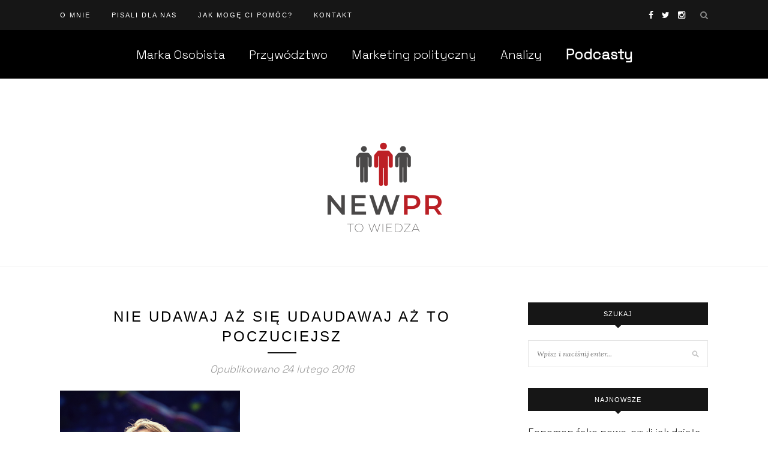

--- FILE ---
content_type: text/html; charset=UTF-8
request_url: https://newpr.pl/jak-byc-pewnym-siebie-w-swiecie-pelnym-watpliwosci-udawaj-do-momentu-az-zapomnisz-ze-udajesz/nie-udawaj-az-sie-udaudawaj-az-to-poczuciejsz/
body_size: 7891
content:
<!DOCTYPE html>
<html lang="pl-PL">
<head>

	<!-- Global site tag (gtag.js) - Google Analytics -->
	<script async src="https://www.googletagmanager.com/gtag/js?id=G-C0L5CRM181"></script>
	<script>
	  window.dataLayer = window.dataLayer || [];
	  function gtag(){dataLayer.push(arguments);}
	  gtag('js', new Date());

	  gtag('config', 'G-C0L5CRM181');
	</script>

	<!-- Facebook Pixel Code -->
	<script>
		!function(f,b,e,v,n,t,s)
		{if(f.fbq)return;n=f.fbq=function(){n.callMethod?
		n.callMethod.apply(n,arguments):n.queue.push(arguments)};
		if(!f._fbq)f._fbq=n;n.push=n;n.loaded=!0;n.version='2.0';
		n.queue=[];t=b.createElement(e);t.async=!0;
		t.src=v;s=b.getElementsByTagName(e)[0];
		s.parentNode.insertBefore(t,s)}(window, document,'script',
		'https://connect.facebook.net/en_US/fbevents.js');
		fbq('init', '148114540207634');
		fbq('track', 'PageView');
		</script>
		<noscript><img height="1" width="1" style="display:none"
		src="https://www.facebook.com/tr?id=148114540207634&ev=PageView&noscript=1"
		/></noscript>
<!-- End Facebook Pixel Code -->

	<!-- Google Adsense -->
	<script data-ad-client="ca-pub-8936225002938191" async src="https://pagead2.googlesyndication.com/pagead/js/adsbygoogle.js"></script>

	<meta charset="UTF-8">
	<meta http-equiv="X-UA-Compatible" content="IE=edge">
	<meta name="viewport" content="width=device-width, initial-scale=1">
<meta name="keywords" content="Przywództwo, komunikacja, public relations, pijar, agencja pijarowa, agencja pijarowska, New PR" />
<meta name="description" content="Specjalistyczne artykuły i wywiady z ekspertami od przywództwa oraz komunikacji. Teoria i praktyka" />
<link rel="shortcut icon" href="https://newpr.pl/wp-content/uploads/2013/07/favicon.png" />

	<title>Nie udawaj aż się udaUdawaj aż to poczuciejsz &#8211; NewPR</title>

	<link rel="profile" href="https://gmpg.org/xfn/11" />
	
		<link rel="shortcut icon" href="https://newpr.pl/wp-content/uploads/2015/10/nowe-logo-newpr3-e1601417768236.png" />
	
	<link rel="preconnect" href="https://fonts.gstatic.com">
	<link href="https://fonts.googleapis.com/css2?family=Space+Grotesk:wght@300&display=swap" rel="stylesheet">


	<link rel="alternate" type="application/rss+xml" title="NewPR RSS Feed" href="https://newpr.pl/feed/" />
	<link rel="alternate" type="application/atom+xml" title="NewPR Atom Feed" href="https://newpr.pl/feed/atom/" />
	<link rel="pingback" href="https://newpr.pl/xmlrpc.php" />
	
	<link rel='dns-prefetch' href='//apps.elfsight.com' />
<link rel='dns-prefetch' href='//fonts.googleapis.com' />
<link rel='dns-prefetch' href='//s.w.org' />
<link rel="alternate" type="application/rss+xml" title="NewPR &raquo; Kanał z wpisami" href="https://newpr.pl/feed/" />
<link rel="alternate" type="application/rss+xml" title="NewPR &raquo; Kanał z komentarzami" href="https://newpr.pl/comments/feed/" />
<link rel="alternate" type="application/rss+xml" title="NewPR &raquo; Nie udawaj aż się udaUdawaj aż to poczuciejsz Kanał z komentarzami" href="https://newpr.pl/jak-byc-pewnym-siebie-w-swiecie-pelnym-watpliwosci-udawaj-do-momentu-az-zapomnisz-ze-udajesz/nie-udawaj-az-sie-udaudawaj-az-to-poczuciejsz/feed/" />
		<script type="text/javascript">
			window._wpemojiSettings = {"baseUrl":"https:\/\/s.w.org\/images\/core\/emoji\/13.0.1\/72x72\/","ext":".png","svgUrl":"https:\/\/s.w.org\/images\/core\/emoji\/13.0.1\/svg\/","svgExt":".svg","source":{"concatemoji":"https:\/\/newpr.pl\/wp-includes\/js\/wp-emoji-release.min.js?ver=5.6.16"}};
			!function(e,a,t){var n,r,o,i=a.createElement("canvas"),p=i.getContext&&i.getContext("2d");function s(e,t){var a=String.fromCharCode;p.clearRect(0,0,i.width,i.height),p.fillText(a.apply(this,e),0,0);e=i.toDataURL();return p.clearRect(0,0,i.width,i.height),p.fillText(a.apply(this,t),0,0),e===i.toDataURL()}function c(e){var t=a.createElement("script");t.src=e,t.defer=t.type="text/javascript",a.getElementsByTagName("head")[0].appendChild(t)}for(o=Array("flag","emoji"),t.supports={everything:!0,everythingExceptFlag:!0},r=0;r<o.length;r++)t.supports[o[r]]=function(e){if(!p||!p.fillText)return!1;switch(p.textBaseline="top",p.font="600 32px Arial",e){case"flag":return s([127987,65039,8205,9895,65039],[127987,65039,8203,9895,65039])?!1:!s([55356,56826,55356,56819],[55356,56826,8203,55356,56819])&&!s([55356,57332,56128,56423,56128,56418,56128,56421,56128,56430,56128,56423,56128,56447],[55356,57332,8203,56128,56423,8203,56128,56418,8203,56128,56421,8203,56128,56430,8203,56128,56423,8203,56128,56447]);case"emoji":return!s([55357,56424,8205,55356,57212],[55357,56424,8203,55356,57212])}return!1}(o[r]),t.supports.everything=t.supports.everything&&t.supports[o[r]],"flag"!==o[r]&&(t.supports.everythingExceptFlag=t.supports.everythingExceptFlag&&t.supports[o[r]]);t.supports.everythingExceptFlag=t.supports.everythingExceptFlag&&!t.supports.flag,t.DOMReady=!1,t.readyCallback=function(){t.DOMReady=!0},t.supports.everything||(n=function(){t.readyCallback()},a.addEventListener?(a.addEventListener("DOMContentLoaded",n,!1),e.addEventListener("load",n,!1)):(e.attachEvent("onload",n),a.attachEvent("onreadystatechange",function(){"complete"===a.readyState&&t.readyCallback()})),(n=t.source||{}).concatemoji?c(n.concatemoji):n.wpemoji&&n.twemoji&&(c(n.twemoji),c(n.wpemoji)))}(window,document,window._wpemojiSettings);
		</script>
		<style type="text/css">
img.wp-smiley,
img.emoji {
	display: inline !important;
	border: none !important;
	box-shadow: none !important;
	height: 1em !important;
	width: 1em !important;
	margin: 0 .07em !important;
	vertical-align: -0.1em !important;
	background: none !important;
	padding: 0 !important;
}
</style>
	<link rel='stylesheet' id='sb_instagram_styles-css'  href='https://newpr.pl/wp-content/plugins/instagram-feed/css/sb-instagram-2-2.min.css?ver=2.4.7' type='text/css' media='all' />
<link rel='stylesheet' id='wp-block-library-css'  href='https://newpr.pl/wp-includes/css/dist/block-library/style.min.css?ver=5.6.16' type='text/css' media='all' />
<link rel='stylesheet' id='contact-form-7-css'  href='https://newpr.pl/wp-content/plugins/contact-form-7/includes/css/styles.css?ver=5.2.2' type='text/css' media='all' />
<link rel='stylesheet' id='sp_style-css'  href='https://newpr.pl/wp-content/themes/redwood/style.css?ver=1768951881' type='text/css' media='all' />
<link rel='stylesheet' id='child-style-css'  href='https://newpr.pl/wp-content/themes/redwood-child/style.css?ver=1768951881' type='text/css' media='all' />
<link rel='stylesheet' id='fontawesome-css-css'  href='https://newpr.pl/wp-content/themes/redwood/css/font-awesome.min.css?ver=5.6.16' type='text/css' media='all' />
<link rel='stylesheet' id='bxslider-css-css'  href='https://newpr.pl/wp-content/themes/redwood/css/jquery.bxslider.css?ver=5.6.16' type='text/css' media='all' />
<link rel='stylesheet' id='responsive-css'  href='https://newpr.pl/wp-content/themes/redwood/css/responsive.css?ver=5.6.16' type='text/css' media='all' />
<link rel='stylesheet' id='default_body_font-css'  href='https://fonts.googleapis.com/css?family=Lora%3A400%2C700%2C400italic%2C700italic&#038;subset=latin%2Clatin-ext&#038;ver=5.6.16' type='text/css' media='all' />
<link rel='stylesheet' id='default_heading_font-css'  href='https://fonts.googleapis.com/css?family=Montserrat%3A400%2C700&#038;ver=5.6.16' type='text/css' media='all' />
<script type='text/javascript' src='https://newpr.pl/wp-includes/js/jquery/jquery.min.js?ver=3.5.1' id='jquery-core-js'></script>
<script type='text/javascript' src='https://newpr.pl/wp-includes/js/jquery/jquery-migrate.min.js?ver=3.3.2' id='jquery-migrate-js'></script>
<link rel="https://api.w.org/" href="https://newpr.pl/wp-json/" /><link rel="alternate" type="application/json" href="https://newpr.pl/wp-json/wp/v2/media/2036" /><link rel="EditURI" type="application/rsd+xml" title="RSD" href="https://newpr.pl/xmlrpc.php?rsd" />
<link rel="wlwmanifest" type="application/wlwmanifest+xml" href="https://newpr.pl/wp-includes/wlwmanifest.xml" /> 
<meta name="generator" content="WordPress 5.6.16" />
<link rel='shortlink' href='https://newpr.pl/?p=2036' />
<link rel="alternate" type="application/json+oembed" href="https://newpr.pl/wp-json/oembed/1.0/embed?url=https%3A%2F%2Fnewpr.pl%2Fjak-byc-pewnym-siebie-w-swiecie-pelnym-watpliwosci-udawaj-do-momentu-az-zapomnisz-ze-udajesz%2Fnie-udawaj-az-sie-udaudawaj-az-to-poczuciejsz%2F" />
<link rel="alternate" type="text/xml+oembed" href="https://newpr.pl/wp-json/oembed/1.0/embed?url=https%3A%2F%2Fnewpr.pl%2Fjak-byc-pewnym-siebie-w-swiecie-pelnym-watpliwosci-udawaj-do-momentu-az-zapomnisz-ze-udajesz%2Fnie-udawaj-az-sie-udaudawaj-az-to-poczuciejsz%2F&#038;format=xml" />
    <style type="text/css">
	
		#logo { padding-top:px; padding-bottom:px; }
				
						#nav-wrapper .menu li a:hover {  color:; }
		
		#nav-wrapper .menu .sub-menu, #nav-wrapper .menu .children { background: ; }
		#nav-wrapper ul.menu ul a, #nav-wrapper .menu ul ul a {  color:; }
		#nav-wrapper ul.menu ul a:hover, #nav-wrapper .menu ul ul a:hover { color: ; background:; }
		
		.slicknav_nav { background:; }
		.slicknav_nav a { color:; }
		.slicknav_menu .slicknav_icon-bar { background-color:; }
		
		#top-social a { color:; }
		#top-social a:hover { color:; }
		#top-search i { color:; }
		
		.widget-title { background: ; color: ;}
		.widget-title:after { border-top-color:; }
				.social-widget a { color:; }
		.social-widget a:hover { color:; }
		
		#footer { background:; }
		#footer-social a { color:; }
		#footer-social a:hover { color:#d38d3d; }
		#footer-social { border-color:; }
		.copyright { color:; }
		.copyright a { color:; }
		
		.post-header h2 a, .post-header h1 { color:; }
		.title-divider { color:; }
		.post-entry p { color:; }
		.post-entry h1, .post-entry h2, .post-entry h3, .post-entry h4, .post-entry h5, .post-entry h6 { color:; }
		.more-link { color:; }
		a.more-link:hover { color:; }
		.more-line { color:; }
		.more-link:hover > .more-line { color:; }
		.post-share-box.share-buttons a { color:; }
		.post-share-box.share-buttons a:hover { color:; }
		
		.mc4wp-form { background:; }
		.mc4wp-form label { color:; }
		.mc4wp-form button, .mc4wp-form input[type=button], .mc4wp-form input[type=submit] { background:; color:; }
		.mc4wp-form button:hover, .mc4wp-form input[type=button]:hover, .mc4wp-form input[type=submit]:hover { background:; color:; }
		
		a, .post-header .cat a { color:; }
		.post-header .cat a { border-color:; }
		
				
    </style>
    

	<script type="text/javascript">

var _gaq = _gaq || [];
_gaq.push(['_setAccount', 'UA-39205353-1']);
_gaq.push(['_trackPageview']);

(function() {
var ga = document.createElement('script'); ga.type = 'text/javascript'; ga.async = true;
ga.src = ('https:' == document.location.protocol ? 'https://ssl' : 'http://www') + '.google-analytics.com/ga.js';
var s = document.getElementsByTagName('script')[0]; s.parentNode.insertBefore(ga, s);
})();

</script>
</head>

<body data-rsssl=1 class="attachment attachment-template-default single single-attachment postid-2036 attachmentid-2036 attachment-png">

	<div id="top-bar">
		
		<div class="container">
			
			<div id="nav-wrapper">
				<ul id="menu-redwood" class="menu"><li id="menu-item-2044" class="menu-item menu-item-type-post_type menu-item-object-page menu-item-2044"><a href="https://newpr.pl/o-nas/">O mnie</a></li>
<li id="menu-item-2198" class="menu-item menu-item-type-post_type menu-item-object-page menu-item-2198"><a href="https://newpr.pl/pisali-dla-nas/">Pisali Dla Nas</a></li>
<li id="menu-item-2197" class="menu-item menu-item-type-post_type menu-item-object-page menu-item-2197"><a href="https://newpr.pl/jak-moge-ci-pomoc/">Jak mogę Ci pomóc?</a></li>
<li id="menu-item-2259" class="menu-item menu-item-type-post_type menu-item-object-page menu-item-2259"><a href="https://newpr.pl/kontakt/">Kontakt</a></li>
</ul>			</div>
			
			<div class="menu-mobile"></div>
			
						<div id="top-search">
				<a href="#" class="search"><i class="fa fa-search"></i></a>
				<div class="show-search">
					<form role="search" method="get" id="searchform" action="https://newpr.pl/">
		<input type="text" placeholder="Wpisz i naciśnij enter..." name="s" id="s" />
</form>				</div>
			</div>
						
						<div id="top-social" >
			
				<a href="https://facebook.com/szymczakfilip1" target="_blank"><i class="fa fa-facebook"></i></a>				<a href="https://twitter.com/szymczakfilip" target="_blank"><i class="fa fa-twitter"></i></a>				<a href="https://instagram.com/szymczakfilip" target="_blank"><i class="fa fa-instagram"></i></a>																																												
			</div>
						
		</div>
		
	</div>

	
	<div class="top__categories" id="categories">
		<div class="categries__container">

		<div id="categries__nav-wrapper">
			<ul id="menu-category" class="categries__menu-category "><li id="menu-item-2269" class="menu-item menu-item-type-taxonomy menu-item-object-category menu-item-2269"><a href="https://newpr.pl/kategoria/marka-osobista/">Marka Osobista</a></li>
<li id="menu-item-2272" class="menu-item menu-item-type-taxonomy menu-item-object-category menu-item-2272"><a href="https://newpr.pl/kategoria/przywodztwo/">Przywództwo</a></li>
<li id="menu-item-2270" class="menu-item menu-item-type-taxonomy menu-item-object-category menu-item-2270"><a href="https://newpr.pl/kategoria/marketing-polityczny/">Marketing polityczny</a></li>
<li id="menu-item-2268" class="menu-item menu-item-type-taxonomy menu-item-object-category menu-item-2268"><a href="https://newpr.pl/kategoria/analizy/">Analizy</a></li>
<li id="menu-item-2271" class="menu-item menu-item-type-taxonomy menu-item-object-category menu-item-2271"><a href="https://newpr.pl/kategoria/podcasty/">Podcasty</a></li>
</ul>		</div>
			
		</div>
	</div>

	<header id="header" >
		
		<div class="container">
			
			<div id="logo">
				
									
											<h2><a href="https://newpr.pl"><img src="https://newpr.pl/wp-content/uploads/logo-newpr-2020.png" alt="NewPR" /></a></h2>
										
								
			</div>						
	

		</div>	
	</header>	
	<div class="container">
		
		<div id="content">
		
			<div id="main" >
			
								
					<article id="post-2036" class="post-2036 attachment type-attachment status-inherit hentry">
					
	<div class="post-header">
		
				<span class="cat"></span>
				
					<h1>Nie udawaj aż się udaUdawaj aż to poczuciejsz</h1>
				
		<span class="title-divider"></span>
		
				<span class="post-date">Opublikowano 24 lutego 2016</span>
				
	</div>
	
			
				
		
	<div class="post-entry">
		
				
			<p class="attachment"><a href='https://newpr.pl/wp-content/uploads/2016/02/Nie-udawaj-aż-się-udaUdawaj-aż-to-poczuciejsz.png'><img width="300" height="300" src="https://newpr.pl/wp-content/uploads/2016/02/Nie-udawaj-aż-się-udaUdawaj-aż-to-poczuciejsz-300x300.png" class="attachment-medium size-medium" alt="" loading="lazy" srcset="https://newpr.pl/wp-content/uploads/2016/02/Nie-udawaj-aż-się-udaUdawaj-aż-to-poczuciejsz-300x300.png 300w, https://newpr.pl/wp-content/uploads/2016/02/Nie-udawaj-aż-się-udaUdawaj-aż-to-poczuciejsz-150x150.png 150w, https://newpr.pl/wp-content/uploads/2016/02/Nie-udawaj-aż-się-udaUdawaj-aż-to-poczuciejsz-768x768.png 768w, https://newpr.pl/wp-content/uploads/2016/02/Nie-udawaj-aż-się-udaUdawaj-aż-to-poczuciejsz-100x100.png 100w, https://newpr.pl/wp-content/uploads/2016/02/Nie-udawaj-aż-się-udaUdawaj-aż-to-poczuciejsz.png 800w" sizes="(max-width: 300px) 100vw, 300px" /></a></p>

						<!--  Begin Mailchimp Signup Form -->
<div id="mc_embed_signup" class="mc_embed_signup mailchimp" style="width: auto;">
    <form action="https://gmail.us7.list-manage.com/subscribe/post?u=c4baf14c367ef00c8b055924a&amp;id=f11b1adecf" method="post" id="mc-embedded-subscribe-form" name="mc-embedded-subscribe-form" class="validate mc-embedded-subscribe-form mailchimp__form" target="_blank" novalidate>
        <div id="mc_embed_signup_scroll">
        <h2 class="mailchimp__title">Bądź na bieżąco z postami!</h2>
		<p class="mailchimp__desc">
		Mówią, że słowa uczą a przykłady pociągają. Moim zdaniem najważniejsza jest kombinacja charakteru i wiedzy w budowaniu swojej marki. Zapisując się na newsletter dostawać będziesz info i bonusy związane z tym blogiem. Zapewniam: warto.
		</p>
    <!-- <div class="indicates-required"><span class="asterisk">*</span> indicates required</div> -->
    <div class="mailchimp__wrapper">
        <div class="mc-field-group mailchimp__label-container">
            <label class="mailchimp__label" for="mce-FNAME">Imię  <span class="asterisk mailchimp__asterisk">*</span>
            </label>
            <input type="text" value="" name="FNAME" class="required mailchimp__input" id="mce-FNAME" placeholder="Twoje imię">
        </div>
        <div class="mc-field-group mailchimp__label-container">
            <label class="mailchimp__label" for="mce-EMAIL">Email  <span class="asterisk mailchimp__asterisk">*</span>
        </label>
            <input type="email" value="" name="EMAIL" class="required email mailchimp__input" id="mce-EMAIL" placeholder="Twój email">
        </div>
    </div>
    

    <div id="mergeRow-gdpr" class="mergeRow gdpr-mergeRow content__gdprBlock mc-field-group mailchimp__gdpr-container">
        <div class="content__gdpr">
            <label>Pozwolenie na przetwarzanie danych osobowych:</label>
            <p>Potrzebujemy Twojej zgody na przetwarzanie danych osobowych w celu poinformowania Cie o nowym wpisie na blogu i dodaniu kluczowych funckcjonalności.</p>
            <fieldset class="mc_fieldset gdprRequired mc-field-group mailchimp__fieldset" name="interestgroup_field">
            <label class="checkbox subfield" for="gdpr_47696"><input type="checkbox" id="gdpr_47696" name="gdpr[47696]" value="Y" class="av-checkbox gdpr"><span class="mailchimp__erdp">Zgadzam się na przetwarzanie moich danych osobowych w newsletterze.</span> </label>
            </fieldset>
            <p>W każdej chwili możesz wypisać się z newslettera klikając link w stopce emaila.
    Po informacje na temat polityki prywatności, odwiedź naszą podstronę, na której się ona znajduje.</p>
        </div>
        <div class="content__gdprLegal">
            <p>We use Mailchimp as our marketing platform. By clicking below to subscribe, you acknowledge that your information will be transferred to Mailchimp for processing. <a href="https://mailchimp.com/legal/" target="_blank">Learn more about Mailchimp's privacy practices here.</a></p>
        </div>
    </div>
        <div id="mce-responses" class="clear">
            <div class="response" id="mce-error-response" style="display:none"></div>
            <div class="response" id="mce-success-response" style="display:none"></div>
        </div>    <!-- real people should not fill this  in and expect good things - do not remove this or risk form bot signups-->
        <div style="position: absolute; left: -5000px;" aria-hidden="true"><input type="text" name="b_b0ddfd359adea5190597e7d7d_4037ad0e9e" tabindex="-1" value=""></div>
        <div class="clear"><input type="submit" value="Zapisz się!" name="subscribe" id="mc-embedded-subscribe" class="button mailchimp__submit"></div>
        </div>
    </form>
    </div>

	<!-- End mc_embed_signup -->
			
				
				
				
	</div>
	

	
							
	<div class="post-comments" id="comments">
	
	<div class='comments'></div><div id='comments_pagination'></div>

</div> <!-- end comments div -->
	
</article>

						
								
								
			</div>

			<aside id="sidebar">
	
	<div id="search-2" class="widget widget_search"><h4 class="widget-title">Szukaj</h4><form role="search" method="get" id="searchform" action="https://newpr.pl/">
		<input type="text" placeholder="Wpisz i naciśnij enter..." name="s" id="s" />
</form></div>
		<div id="recent-posts-2" class="widget widget_recent_entries">
		<h4 class="widget-title">Najnowsze</h4>
		<ul>
											<li>
					<a href="https://newpr.pl/fenomen-fake-news-czyli-jak-dziala-nasz-mozg-w-obliczu-informacji/">Fenomen fake news, czyli jak działa nasz mózg w obliczu informacji</a>
									</li>
											<li>
					<a href="https://newpr.pl/jak-byc-pewnym-siebie-w-swiecie-pelnym-watpliwosci-udawaj-do-momentu-az-zapomnisz-ze-udajesz/">Jak być pewnym siebie w świecie pełnym wątpliwości – udawaj do momentu, aż zapomnisz, że udajesz</a>
									</li>
											<li>
					<a href="https://newpr.pl/5-cech-sukcesu-franka-underwooda-z-house-of-cards/">5 cech sukcesu Franka Underwooda z House of Cards</a>
									</li>
											<li>
					<a href="https://newpr.pl/kapitanoza-na-pokladzie-koreanskiego-promu-studium-przypadku/">Kapitanoza na pokładzie koreańskiego promu – studium przypadku</a>
									</li>
					</ul>

		</div><div id="solopine_social_widget-3" class="widget solopine_social_widget"><h4 class="widget-title">Subskrybuj i śledź</h4>		
			<div class="social-widget">
				<a href="https://facebook.com/szymczakfilip1" target="_blank"><i class="fa fa-facebook"></i></a>				<a href="https://twitter.com/szymczakfilip" target="_blank"><i class="fa fa-twitter"></i></a>				<a href="https://instagram.com/szymczakfilip" target="_blank"><i class="fa fa-instagram"></i></a>																																				<a href="" target="_blank"><i class="fa fa-linkedin"></i></a>							</div>
			
			
		</div><div id="custom_html-2" class="widget_text widget widget_custom_html"><h4 class="widget-title">Facebook</h4><div class="textwidget custom-html-widget"><div class="fb-page" data-href="https://www.facebook.com/szymczakfilip1" data-tabs="timeline" data-width="" data-height="" data-small-header="true" data-adapt-container-width="true" data-hide-cover="false" data-show-facepile="true"><blockquote cite="https://www.facebook.com/szymczakfilip1" class="fb-xfbml-parse-ignore"><a href="https://www.facebook.com/szymczakfilip1">Filip Szymczak</a></blockquote></div>
</div></div>	
</aside>		
	
		<!-- END CONTENT -->
		</div>
	
	<!-- END CONTAINER -->
	</div>
	
	<div id="instagram-footer">

		<div id="instagram-feed-widget-2" class="instagram-widget widget_instagram-feed-widget">        <div id="sbi_mod_error" >
            <span>This error message is only visible to WordPress admins</span><br />
            <p><b>Error: No connected account.</b>
            <p>Please go to the Instagram Feed settings page to connect an account.</p>
        </div>
		</div>		
	</div>
	
	<footer id="footer">
		
		<div class="container">
			
						<div id="footer-social">
				
				<a href="https://facebook.com/szymczakfilip1" target="_blank"><i class="fa fa-facebook"></i> <span>Facebook</span></a>				<a href="https://twitter.com/szymczakfilip" target="_blank"><i class="fa fa-twitter"></i> <span>Twitter</span></a>				<a href="https://instagram.com/szymczakfilip" target="_blank"><i class="fa fa-instagram"></i> <span>Instagram</span></a>																																												
			</div>
						
			<div id="footer-copyright">

				<p class="copyright">© 2020 - NEWPR. <br> Wszelkie prawa zastrzeżone.<br><a href="https://newpr.pl/polityka-prywatnosci/">Ciasteczkopolityka</a>
				
			</div>
			
		</div>
		
	</footer>
	
	
        <div id='fb-root'></div>
          <script>(function(d, s, id) {
            var js, fjs = d.getElementsByTagName(s)[0];
            js = d.createElement(s); js.id = id;
            js.src = 'https://connect.facebook.net/pl_PL/sdk/xfbml.customerchat.js#xfbml=1&version=v6.0&autoLogAppEvents=1';
            fjs.parentNode.insertBefore(js, fjs);
          }(document, 'script', 'facebook-jssdk'));</script>
          <div class='fb-customerchat'
            attribution='wordpress'
            attribution_version='1.8'
            page_id=374766606023877
          >
        </div>
        <!-- Instagram Feed JS -->
<script type="text/javascript">
var sbiajaxurl = "https://newpr.pl/wp-admin/admin-ajax.php";
</script>
<script type='text/javascript' id='contact-form-7-js-extra'>
/* <![CDATA[ */
var wpcf7 = {"apiSettings":{"root":"https:\/\/newpr.pl\/wp-json\/contact-form-7\/v1","namespace":"contact-form-7\/v1"}};
/* ]]> */
</script>
<script type='text/javascript' src='https://newpr.pl/wp-content/plugins/contact-form-7/includes/js/scripts.js?ver=5.2.2' id='contact-form-7-js'></script>
<script type='text/javascript' src='https://newpr.pl/wp-content/themes/redwood/js/jquery.slicknav.min.js?ver=5.6.16' id='slicknav-js'></script>
<script type='text/javascript' src='https://newpr.pl/wp-content/themes/redwood/js/jquery.bxslider.min.js?ver=5.6.16' id='bxslider-js'></script>
<script type='text/javascript' src='https://newpr.pl/wp-content/themes/redwood/js/fitvids.js?ver=5.6.16' id='fitvids-js'></script>
<script type='text/javascript' src='https://newpr.pl/wp-content/themes/redwood/js/solopine.js?ver=5.6.16' id='sp_scripts-js'></script>
<script type='text/javascript' src='https://apps.elfsight.com/p/platform.js?ver=5.6.16' id='elfsight-js'></script>
<script type='text/javascript' src='https://newpr.pl/wp-includes/js/comment-reply.min.js?ver=5.6.16' id='comment-reply-js'></script>
<script type='text/javascript' src='https://newpr.pl/wp-includes/js/wp-embed.min.js?ver=5.6.16' id='wp-embed-js'></script>
<script type='text/javascript' id='sb_instagram_scripts-js-extra'>
/* <![CDATA[ */
var sb_instagram_js_options = {"font_method":"svg","resized_url":"https:\/\/newpr.pl\/wp-content\/uploads\/sb-instagram-feed-images\/","placeholder":"https:\/\/newpr.pl\/wp-content\/plugins\/instagram-feed\/img\/placeholder.png"};
/* ]]> */
</script>
<script type='text/javascript' src='https://newpr.pl/wp-content/plugins/instagram-feed/js/sb-instagram-2-2.min.js?ver=2.4.7' id='sb_instagram_scripts-js'></script>
	
<script defer src="https://static.cloudflareinsights.com/beacon.min.js/vcd15cbe7772f49c399c6a5babf22c1241717689176015" integrity="sha512-ZpsOmlRQV6y907TI0dKBHq9Md29nnaEIPlkf84rnaERnq6zvWvPUqr2ft8M1aS28oN72PdrCzSjY4U6VaAw1EQ==" data-cf-beacon='{"version":"2024.11.0","token":"d3891680d78d42a6bdbe610113dbb099","r":1,"server_timing":{"name":{"cfCacheStatus":true,"cfEdge":true,"cfExtPri":true,"cfL4":true,"cfOrigin":true,"cfSpeedBrain":true},"location_startswith":null}}' crossorigin="anonymous"></script>
</body>

</html>

--- FILE ---
content_type: text/html; charset=utf-8
request_url: https://www.google.com/recaptcha/api2/aframe
body_size: 268
content:
<!DOCTYPE HTML><html><head><meta http-equiv="content-type" content="text/html; charset=UTF-8"></head><body><script nonce="3pv52b7G4TTS5Htx_R9jDQ">/** Anti-fraud and anti-abuse applications only. See google.com/recaptcha */ try{var clients={'sodar':'https://pagead2.googlesyndication.com/pagead/sodar?'};window.addEventListener("message",function(a){try{if(a.source===window.parent){var b=JSON.parse(a.data);var c=clients[b['id']];if(c){var d=document.createElement('img');d.src=c+b['params']+'&rc='+(localStorage.getItem("rc::a")?sessionStorage.getItem("rc::b"):"");window.document.body.appendChild(d);sessionStorage.setItem("rc::e",parseInt(sessionStorage.getItem("rc::e")||0)+1);localStorage.setItem("rc::h",'1768951885105');}}}catch(b){}});window.parent.postMessage("_grecaptcha_ready", "*");}catch(b){}</script></body></html>

--- FILE ---
content_type: text/css
request_url: https://newpr.pl/wp-content/themes/redwood-child/style.css?ver=1768951881
body_size: 669
content:
/*
 Theme Name:   Redwood Child
 Description:  Redwood Child Theme
 Author:       Kamil by_Grux Wojtalak
 Author URI:   https://kamilwojtalak.github.io
 Template:     redwood
 Version:      1.1.0
 License:      GNU General Public License v2 or later
 License URI:  http://www.gnu.org/licenses/gpl-2.0.html
*/

body {
    max-width: 100% !important;
    overflow-x: hidden !important;
    
    font-family: 'Space Grotesk', sans-serif;

}

#top-bar {
    width: 100% !important;

}

@media only screen and (max-width: 767px) {
    .container {
        width: 80% !important;
    }
}
.top__categories {
    padding-top: 50px;
    background-color: black;
}

.categries__container {
    width: 100%;
    margin: 0 auto;
    padding: 30px 0;

    display: flex;
    flex-flow: column wrap;
    align-items: center;
}

.categries__menu-category {

    width: 80%;

    overflow: hidden;

    margin: 0 auto;
}
#categries__nav-wrapper {
    width: 100%;
}

.categries__menu-category li {

}

.categries__menu-category li a{
    display: block;
    text-align: center;

    padding: 10px 15px;

    color: #fff;

    transition: .2s;
    font-size: 18px;

}
.categries__menu-category li a:hover{
    text-decoration: underline;
}

.categries__menu-category li:last-child{
    font-weight: bold;
}
.categries__menu-category li:last-child a{
    font-size: 20px;

}

@media screen and (min-width: 600px) { 
    .categries__container {
        width: 80%;

        padding: 15px 0;
    
        display: flex;
        flex-flow: row nowrap;
        align-items: center;
        justify-content: center;
    }
    

    .categries__menu-category {
    
        width: 100%;
        height: auto;
    
        padding-top: initial;

        display: flex;
        flex-flow: row nowrap;
        justify-content: center;
        align-items: center;
    }

    
    .categries__menu-category li {
    
    }
    
    .categries__menu-category li a{
        padding: 10px 15px;
    
        margin: 0 5px;
    }
    .categries__menu-category li a:hover{
        text-decoration: underline;

        background-color: rgb(27, 27, 27);
        border-radius: 5px;
    }
    
    .categries__menu-category li:last-child{
        font-weight: bold;
    }
    .categries__menu-category li:last-child a{
        font-size: 20px;

    }
    
}

@media screen and (min-width: 800px) { 
    .top__categories li a{
        font-size: 20px;
    }
    .top__categories li:last-child a{
        font-size: 24px;
    }
}

.gdpr {
    width: auto;
}

div.mailchimp {
    text-align: left;
    width: 90%;
    padding: 20px 40px;
    margin: 0 auto 50px auto;
    max-width: 650px;
    background-color: #141414;
    color: rgb(238, 238, 238) !important;
}

.mailchimp__form a {
    color: #fff;
}

h2.mailchimp__title {
    text-align: center;
    font-size: 1.75rem;

    text-transform: uppercase;
    color: rgb(238, 238, 238) !important;

    padding: 15px 0 0 0;
}

.mailchimp__wrapper {
    display: flex;
    flex-flow: row wrap;
    justify-content: center;

}



.mailchimp__label-container {
    display: flex;
    width: 50%;
}


.mailchimp__label {
    display: flex;
    padding: 10px 10px 10px 10px;
}

.mailchimp__asterisk {

}

.mailchimp__input {
    display: block;
    padding: 5px;
    font-size: 15px;
    flex-grow: 1;
}

.mailchimp__gdpr-container {
    font-size: 0.75rem;
}

.content__gdpr {
    padding: 20px 0 5px 0;
}
.content__gdpr p,
.content__gdprLegal p {
    line-height: 16px !important;
    margin-bottom: initial;
}

.mailchimp__fieldset {
    line-height: 16px !important;
    border: none;
    padding: 7px 5px 7px 10px;
}

.mailchimp__fieldset span {
    padding: 0 0 0 10px;
}

.clear {
    display: flex;
    justify-content: center;
    padding: 5px 0;
}

.clear .mailchimp__submit {
    padding: 11px 25px !important;
    display: flex;
    justify-content: center;

    background-color: #fff;
    color: #0b0b0b;
    font-weight: 700;
    border: 3px solid #fff;
    border-radius: 20px;
    font-size: 14px;
}

@media screen and (max-width: 700px) {
    .mailchimp__wrapper {
        display: flex;
        flex-flow: column wrap;
        justify-content: center;
        align-items: center;

    }
    .mailchimp__label-container {
        width: 100%;
        margin: 0 0 15px 0;
    }

    .mailchimp__label {
        display: block;
        width: 80px;
    }
}

@media screen and (max-width: 400px) {
    .mailchimp__label-container {
        display: flex;
        flex-flow: column wrap;
        align-items: center;
    }

}